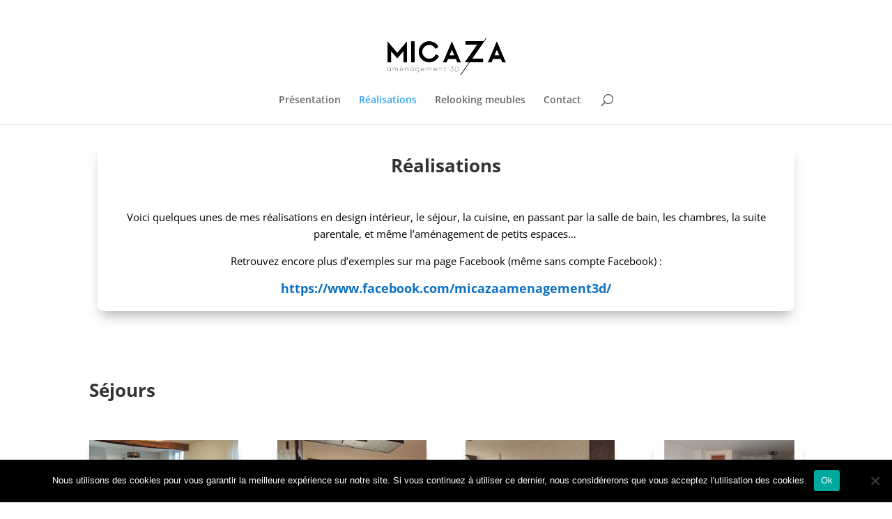

--- FILE ---
content_type: text/css
request_url: https://micaza.fr/wp-content/et-cache/1813/et-core-unified-deferred-1813.min.css?ver=1768027963
body_size: 359
content:
.et_pb_text_0.et_pb_text{color:#000000!important}.et_pb_text_0{line-height:1.6em;font-size:15px;line-height:1.6em;border-radius:9px 9px 9px 9px;overflow:hidden;padding-top:20px!important;padding-right:20px!important;padding-bottom:20px!important;padding-left:20px!important;margin-top:0px!important;margin-right:0px!important;margin-bottom:0px!important;margin-left:0px!important;max-width:1000px;box-shadow:0px 12px 18px -6px rgba(0,0,0,0.3)}.et_pb_row_1.et_pb_row{margin-top:49px!important;margin-right:auto!important;margin-bottom:-2px!important;margin-left:auto!important}.et_pb_row_4,.et_pb_row_2,.et_pb_row_10,.et_pb_row_8,.et_pb_row_6{min-height:390.3px}.et_pb_row_10.et_pb_row,.et_pb_row_8.et_pb_row,.et_pb_row_4.et_pb_row,.et_pb_row_6.et_pb_row,.et_pb_row_2.et_pb_row{padding-bottom:0px!important;margin-top:-1px!important;margin-right:auto!important;margin-left:auto!important;padding-bottom:0px}.et_pb_gallery_2.et_pb_gallery,.et_pb_gallery_1.et_pb_gallery,.et_pb_gallery_3.et_pb_gallery,.et_pb_gallery_0.et_pb_gallery,.et_pb_gallery_4.et_pb_gallery{background-color:rgba(0,0,0,0);padding-bottom:0px;margin-bottom:-20px!important}.et_pb_gallery_4.et_pb_gallery .et_pb_gallery_image,.et_pb_gallery_3.et_pb_gallery .et_pb_gallery_image,.et_pb_gallery_2.et_pb_gallery .et_pb_gallery_image,.et_pb_gallery_0.et_pb_gallery .et_pb_gallery_image,.et_pb_gallery_1.et_pb_gallery .et_pb_gallery_image{border-color:rgba(0,0,0,0)}.et_pb_gallery_0,.et_pb_gallery_4,.et_pb_gallery_1,.et_pb_gallery_3,.et_pb_gallery_2{width:100%}.et_pb_gallery_0 .et_pb_gallery_image,.et_pb_gallery_2 .et_pb_gallery_image,.et_pb_gallery_4 .et_pb_gallery_image,.et_pb_gallery_1 .et_pb_gallery_image,.et_pb_gallery_3 .et_pb_gallery_image{box-shadow:0px 12px 9px -3px rgba(0,0,0,0.3)}.et_pb_row_3{min-height:27px}.et_pb_row_3.et_pb_row{margin-top:2px!important;margin-right:auto!important;margin-bottom:-2px!important;margin-left:auto!important}.et_pb_row_7.et_pb_row,.et_pb_row_9.et_pb_row,.et_pb_row_5.et_pb_row{padding-bottom:4px!important;margin-top:3px!important;margin-right:auto!important;margin-bottom:-2px!important;margin-left:auto!important;padding-bottom:4px}.et_pb_section_2.et_pb_section{padding-top:0px;padding-bottom:0px}.et_pb_text_0.et_pb_module{margin-left:auto!important;margin-right:auto!important}